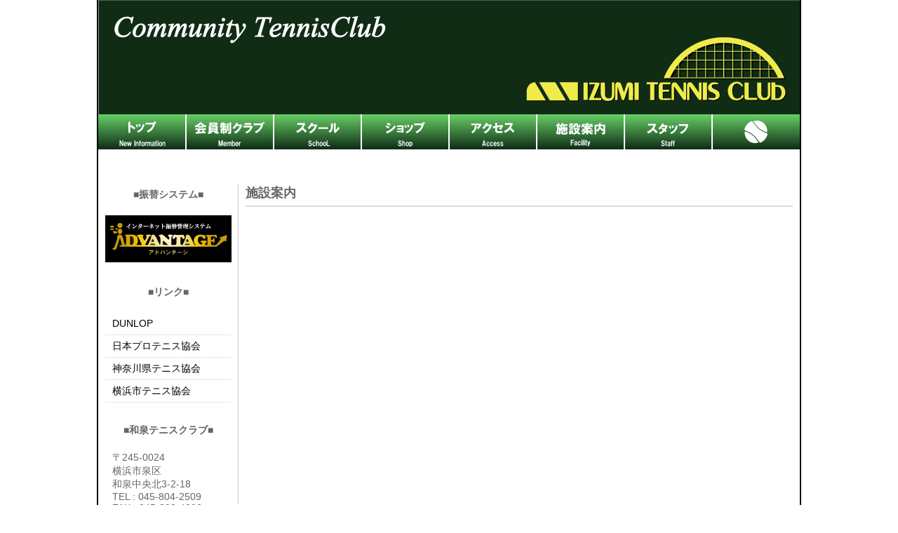

--- FILE ---
content_type: text/html
request_url: https://izumi-tennisclub.com/facillity.html
body_size: 8892
content:
<!DOCTYPE html>
<html>
  <!-- InstanceBegin template="/Templates/subontemplate.dwt" codeOutsideHTMLIsLocked="false" -->
  <head>
    <meta charset="utf-8" />
    <!-- InstanceBeginEditable name="doctitle" -->
    <title>施設案内</title>
    <!-- InstanceEndEditable -->
    <link href="css/cover.css" rel="stylesheet" type="text/css" />
    <script type="text/javascript">
      function MM_swapImgRestore() {
        //v3.0
        var i,
          x,
          a = document.MM_sr;
        for (i = 0; a && i < a.length && (x = a[i]) && x.oSrc; i++)
          x.src = x.oSrc;
      }
      function MM_preloadImages() {
        //v3.0
        var d = document;
        if (d.images) {
          if (!d.MM_p) d.MM_p = new Array();
          var i,
            j = d.MM_p.length,
            a = MM_preloadImages.arguments;
          for (i = 0; i < a.length; i++)
            if (a[i].indexOf("#") != 0) {
              d.MM_p[j] = new Image();
              d.MM_p[j++].src = a[i];
            }
        }
      }

      function MM_findObj(n, d) {
        //v4.01
        var p, i, x;
        if (!d) d = document;
        if ((p = n.indexOf("?")) > 0 && parent.frames.length) {
          d = parent.frames[n.substring(p + 1)].document;
          n = n.substring(0, p);
        }
        if (!(x = d[n]) && d.all) x = d.all[n];
        for (i = 0; !x && i < d.forms.length; i++) x = d.forms[i][n];
        for (i = 0; !x && d.layers && i < d.layers.length; i++)
          x = MM_findObj(n, d.layers[i].document);
        if (!x && d.getElementById) x = d.getElementById(n);
        return x;
      }

      function MM_swapImage() {
        //v3.0
        var i,
          j = 0,
          x,
          a = MM_swapImage.arguments;
        document.MM_sr = new Array();
        for (i = 0; i < a.length - 2; i += 3)
          if ((x = MM_findObj(a[i])) != null) {
            document.MM_sr[j++] = x;
            if (!x.oSrc) x.oSrc = x.src;
            x.src = a[i + 2];
          }
      }
    </script>
    <!-- InstanceParam name="クラブサブメニュー" type="boolean" value="false" -->
    <!-- InstanceParam name="スクールサブメニュー" type="boolean" value="false" -->
    <!-- InstanceBeginEditable name="head" -->
    <!-- InstanceEndEditable -->
    <link href="css/inner.css" rel="stylesheet" type="text/css" />
    <script src="https://ajax.googleapis.com/ajax/libs/jquery/3.6.0/jquery.min.js"></script>
    <script type="text/javascript" src="js/jquery.flatheights.js"></script>

    <script type="text/javascript">
      $(function () {
        $("#sidebar, #article").flatHeights();
      });
    </script>
  </head>
  <body
    onLoad="MM_preloadImages('image/gnavparts1b.png','image/gnavparts2b.png')"
  >
    <!--ページ全体の設定開始-->
    <div id="body">
      <!--ヘッダー開始-->
      <div id="header">
        <h1>和泉テニスクラブ</h1>
      </div>
      <!--ヘッダー終了-->
      <!--グローバルナビ-->
      <div id="nav">
        <nav>
          <ul>
            <li>
              <a
                href="index.html"
                onMouseOut="MM_swapImgRestore()"
                onMouseOver="MM_swapImage('gnav1','','image/gnavparts1b.png',1)"
                ><img
                  src="image/gnavparts1.png"
                  name="gnav1"
                  width="125"
                  height="50"
                  border="0"
                  alt=""
              /></a>
            </li>
            <li>
              <a
                href="club/terms.html"
                onMouseOut="MM_swapImgRestore()"
                onMouseOver="MM_swapImage('gnav2','','image/gnavparts2b.png',1)"
                ><img
                  src="image/gnavparts2.png"
                  name="gnav2"
                  width="125"
                  height="50"
                  border="0"
                  alt=""
              /></a>
            </li>
            <li>
              <a
                href="school/index.html"
                onMouseOut="MM_swapImgRestore()"
                onMouseOver="MM_swapImage('gnav3','','image/gnavparts3b.png',1)"
                ><img
                  src="image/gnavparts3.png"
                  name="gnav3"
                  width="125"
                  height="50"
                  border="0"
                  alt=""
              /></a>
            </li>
            <li>
              <a
                href="shop.html"
                onMouseOut="MM_swapImgRestore()"
                onMouseOver="MM_swapImage('gnav4','','image/gnavparts4b.png',1)"
                ><img
                  src="image/gnavparts4.png"
                  name="gnav4"
                  width="125"
                  height="50"
                  border="0"
                  alt=""
              /></a>
            </li>
            <li>
              <a
                href="access.html"
                onMouseOut="MM_swapImgRestore()"
                onMouseOver="MM_swapImage('gnav5','','image/gnavparts5b.png',1)"
                ><img
                  src="image/gnavparts5.png"
                  name="gnav5"
                  width="125"
                  height="50"
                  border="0"
                  alt=""
              /></a>
            </li>
            <li>
              <a
                href="facillity.html"
                onMouseOut="MM_swapImgRestore()"
                onMouseOver="MM_swapImage('gnav6','','image/gnavparts6b.png',1)"
                ><img
                  src="image/gnavparts6.png"
                  name="gnav6"
                  width="125"
                  height="50"
                  border="0"
                  alt=""
              /></a>
            </li>
            <li>
              <a
                href="staff.html"
                onMouseOut="MM_swapImgRestore()"
                onMouseOver="MM_swapImage('gnav7','','image/gnavparts7b.png',1)"
                ><img
                  src="image/gnavparts7.png"
                  name="gnav7"
                  width="125"
                  height="50"
                  border="0"
                  alt=""
              /></a>
            </li>
            <li>
              <a
                href="#"
                onMouseOut="MM_swapImgRestore()"
                onMouseOver="MM_swapImage('gnav8','','image/gnavparts8b.png',1)"
                ><img
                  src="image/gnavparts8.png"
                  name="gnav8"
                  width="125"
                  height="50"
                  border="0"
                  alt=""
              /></a>
            </li>
          </ul>
        </nav>
      </div>
      <!--ナビ終了-->
      <!--メイン画面開始-->
      <div id="main">
        <!-- InstanceBeginEditable name="メインコンテンツ" -->
        <!--メイン内容開始-->
        <div id="article">
          <h2>施設案内</h2>
        </div>
        <!--メイン内容終了-->
        <!-- InstanceEndEditable -->
        <!--サイドバー開始-->
        <div id="sidebar">
          <aside class="submenu">
            <h2>■振替システム■</h2>
            <h3>
              <a href="http://cstranserve.com/userscreen/izumi"
                ><img
                  src="image/advantagebanner.png"
                  width="180"
                  height="67"
                  alt="振替システムへ"
              /></a>
            </h3>
          </aside>
          <aside class="submenu">
            <h2>■リンク■</h2>
            <ul>
              <li><a href="https://sports.dunlop.co.jp/tennis/">DUNLOP</a></li>
              <li><a href="http://www.jpta.or.jp/"> 日本プロテニス協会</a></li>
              <li>
                <a href="http://www.kanagawa-tennis.jp/">神奈川県テニス協会</a>
              </li>
              <li>
                <a href="http://homepage3.nifty.com/yta1/">横浜市テニス協会</a>
              </li>
            </ul>
          </aside>
          <aside class="address">
            <h2>■和泉テニスクラブ■</h2>
            <address>
              〒245-0024<br />
              横浜市泉区<br />
              和泉中央北3-2-18<br />
              TEL : 045-804-2509<br />
              FAX : 045-803-4806
            </address>
          </aside>
          <br />
          <aside class="submenu">
            <h3>
              <img
                src="image/banner_Izumi.png"
                width="180"
                height="54"
                alt="和泉テニスクラブへのリンク用"
              />
            </h3>
          </aside>
        </div>
        <!--サイドバー終了-->
      </div>
      <!--メイン画面終了-->
      <!--フッター開始-->
      <div id="footer">
        <footer>
          <address>Copy Right@IZUMI TENNIS CLUb</address>
        </footer>
      </div>
      <!--フッター終了-->
    </div>
    <!--ページ全体の設定の終了-->
  </body>
  <!-- InstanceEnd -->
</html>


--- FILE ---
content_type: text/css
request_url: https://izumi-tennisclub.com/css/cover.css
body_size: 1149
content:
@charset "utf-8";
/* CSS Document */

body{
	margin:0;
	padding:0;
	font-family:"ヒラギノ角ゴ Pro W3", "Hiragino Kaku Gothic Pro", "メイリオ", Meiryo, Osaka, "ＭＳ Ｐゴシック", "MS PGothic", sans-serif;
	color:#666;
	background-color:#FFFFFF;
}
#body{
	width: 1000px;
	margin: auto;
	background-color: #FFF;
	border-right-width: 2px;
	border-right-style: double;
	border-left-style: double;
	border-right-color: #000000;
	border-left-width: 2px;
	border-left-color: #000000;
}
#header{
	background-image:url(../image/header1000px.png);
	height:163px;
	background-repeat: no-repeat;
}
h1{
	display:none;
	margin:0;
	font-family:Arial, Helvetica, sans-serif;
	font-size:48px;
	font-weight:normal;
}
h2{
	margin:0;
	font-size:110%;
}
h3{
	margin:0;
	font-size:90%;
}
a{
	text-decoration: none;
	overflow-x: hidden;
	overflow-y: hidden;
}
a img{
	border: 0 none;
}
p{
	margin:0;
	font-size:90%;
	line-height:1.6;
}
dt{
	font-size:90%;
}
dd{
	font-size:80%;
}
ol li{
	font-size:90%;
}
#nav{
	clear:both;
	width:1000px;
	height:50px;
	margin:0;
	padding:0;
}
#nav ul{
	margin:0;
	padding:0;
	list-style-type:none;
}
#nav ul li{
	display:block;
	float:left;
	width:144;
}
.headnav{
	height:127px;
}
#footer{
	clear:both;
	text-align:center;
	padding-top:10px;
}
address{
	text-align: center;
	font-style: normal;
	font-size: 90%;
}
#body #main #article #toppage #banner a img {
	margin-bottom: 20px;
	/* [disabled]margin-right: 50px; */
	margin-top: 10px;
}


--- FILE ---
content_type: text/css
request_url: https://izumi-tennisclub.com/css/inner.css
body_size: 2733
content:
@charset "utf-8";
/* CSS Document */

#main{
	margin-top:50px;
	clear:both;
	width:100%;
}
#article{
	width: 780px;
	float: right;
	padding-left: 10px;
	padding-right: 10px;
	overflow-x: scroll;
}
#sidebar{
	float: right;
	width: 179px;
	padding-left: 10px;
	padding-right: 10px;
	border-right: 1px dotted #999999;
}
.submenu{
	margin-bottom:30px;
}

#sidebar h2{
	font-size:90%;
	margin-top:5px;
	margin-bottom:20px;
	text-align:center;
}
#sidebar ul{
	list-style-type:none;
	font-size:90%;
	margin:0;
	padding:0;
	line-height:1.5;
}
#sidebar ul li{
	padding-top:5px;
	padding-bottom:5px;
	padding-left:10px;
	border-bottom:dotted 1px #CCC;
}
iframe.twitter-timeline {
	width: 780px;
}

/*見出しの余白とボーダーの設定*/
#article h2{
	border-bottom:2px solid #dedede;
	padding-bottom:6px;
}
/*更新情報見出しの設定*/
#news h3{
	background:url(../newsite/image/icon_02.png) no-repeat 0 0px;
	padding-left:14px;
	margin-top:13px;
}
/*更新日の設定*/
#news .date{
	display:block;
	font-size:80%;
	margin:2px 0 0 14px;
	font-weight:normal;
	color:#999;
}
/*更新情報本文の設定*/
#news p{
	margin-top:5px;
	border-bottom:1px dotted #ccc;
	padding:0 0 16px 14px;
}
/*サイドバーのリンクの設定*/
#sidebar a{/*リンクされた文字*/
    color:#000;
    font-style:normal;
    text-decoration:none;
}
#sidebar a:link {/*未訪問のリンク*/
    color:#000;
    font-style:normal;
    text-decoration:none;
}
#sidebar a:visited {/*訪問後のリンク*/
    color:#000;
    text-decoration:none;
}
#sidebar a:hover {/*マウスをのせたとき*/
    color:#FF0033;
    font-style:normal;
    text-decoration:none;
}
.address address{
	text-align: left;
	margin-left: 10px;
}
.address h2{
	font-size:90%;
	margin-top:5px;
	margin-bottom:20px;
	text-align:center;
}
#body #main #article .incentering tr td {
	text-align: center;
}
#body #main #article #price section .incentering {
	width: 80%;
}
#body #main #article #price section header .price_title {
	margin-top: 30px;
	margin-bottom: 10px;
	font-weight: bold;
	font-size: 20px;
	border-color: #000000;
	border-bottom-style: solid;
	border-bottom-width: thin;
	border-left-width: medium;
	border-left-style: double;
	width: 80%;
	padding-left: 10px;
}
#body #main #article #price section dl dt .waribiki_title {
	color: #000000;
	text-align: center;
	border-radius: 5px;
	padding-right: 5px;
	padding-left: 5px;
	border: thin solid #000000;
	padding-top: 5px;
	padding-bottom: 5px;
}
#body #main #article #system section header .system_title {
	margin-top: 30px;
	margin-bottom: 10px;
	font-weight: bold;
	font-size: 20px;
	border-color: #000000;
	border-bottom-style: solid;
	border-bottom-width: thin;
	border-left-width: medium;
	border-left-style: double;
	width: 80%;
	padding-left: 10px;
}
#body #main #article #terms .teams_title {
	margin-top: 30px;
	margin-bottom: 10px;
	font-weight: bold;
	font-size: 20px;
	border-color: #000000;
	border-bottom-style: solid;
	border-bottom-width: thin;
	border-left-width: medium;
	border-left-style: double;
	width: 80%;
	padding-left: 10px;
	}
.tax {
	font-size: 10px;
}


--- FILE ---
content_type: application/javascript
request_url: https://izumi-tennisclub.com/js/jquery.flatheights.js
body_size: 2242
content:
/*
	jquery.flatheights.js
	Version: 2010-09-15
*/

/*
======================================================================
	$.changeLetterSize.addHandler(func)
	文字の大きさが変化した時に実行する処理を追加
======================================================================
*/

jQuery.changeLetterSize = {
	handlers : [],
	interval : 1000,
	currentSize: 0
};

(function($) {

	var self = $.changeLetterSize;

	/* 文字の大きさを確認するためのins要素 */
	var ins = $('<ins>M</ins>').css({
		display: 'block',
		visibility: 'hidden',
		position: 'absolute',
		padding: '0',
		top: '0'
	});

	/* 文字の大きさが変わったか */
	var isChanged = function() {
		ins.appendTo('body');
		var size = ins[0].offsetHeight;
		ins.remove();
		if (self.currentSize == size) return false;
		self.currentSize = size;
		return true;
	};

	/* 文書を読み込んだ時点で
	   文字の大きさを確認しておく */
	$(isChanged);

	/* 文字の大きさが変わっていたら、
	   handlers中の関数を順に実行 */
	var observer = function() {
		if (!isChanged()) return;
		$.each(self.handlers, function(i, handler) {
			handler();
		});
	};

	/* ハンドラを登録し、
	   最初の登録であれば、定期処理を開始 */
	self.addHandler = function(func) {
		self.handlers.push(func);
		if (self.handlers.length == 1) {
			setInterval(observer, self.interval);
		}
	};

})(jQuery);

/*
======================================================================
	$(expr).flatHeights()
	$(expr)で選択した複数の要素について、それぞれ高さを
	一番高いものに揃える
======================================================================
*/

(function($) {

	/* 対象となる要素群の集合 */
	var sets = [];

	/* 高さ揃えの処理本体 */
	var flatHeights = function(set) {
		var maxHeight = 0;
		set.each(function(){
			var height = this.offsetHeight;
			if (height > maxHeight) maxHeight = height;
		});
		set.css('height', maxHeight + 'px');
	};

	/* 要素群の高さを揃え、setsに追加 */
	jQuery.fn.flatHeights = function() {
		if (this.length > 1) {
			flatHeights(this);
			sets.push(this);
		}
		return this;
	};

	/* 高さ揃えを再実行する処理 */
	var reflatting = function() {
		$.each(sets, function() {
			this.height('auto');
			flatHeights(this);
		});
	};

	/* 文字の大きさが変わった時に高さ揃えを再実行 */
	$.changeLetterSize.addHandler(reflatting);

	/* ウィンドウの大きさが変わった時に高さ揃えを再実行 */
	$(window).resize(reflatting);

})(jQuery);